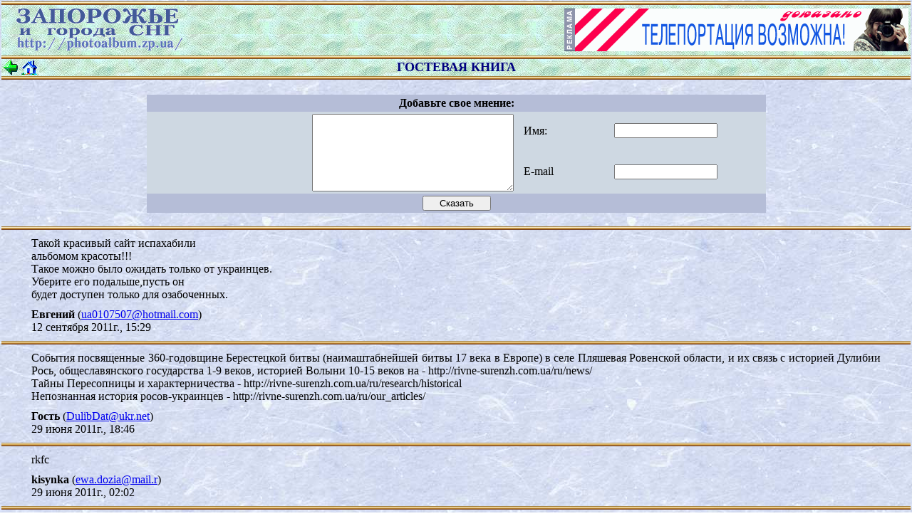

--- FILE ---
content_type: text/html; charset=WINDOWS-1251
request_url: https://tinet.zp.ua/scripts/gbook.out?zpcity&4
body_size: 26510
content:
<html>
<head>
<meta http-equiv="Content-Type" content="text/html; charset=windows-1251">
<title>Запорожье и города СНГ - гостевая книга</title>
<script language="JavaScript">
<!--
function CanEnter()
{
  if (document.send.text10biu.value=="") { alert("Необходимо ввести текст сообщения."); document.send.text10biu.focus(); return false; }
  if (document.send.nik.value=="")       { alert("Вам необходимо представиться.");      document.send.nik.focus();       return false; }
  return true;
}
function WriteSmile()
{
  var smile='301C511F89A99C511E511C511D711A511D901F221D001D811E401E301C79D601E801F411A511A99B911A121B121B911A311C611D101B701B211';
  var a=';'; for (i=0;i<smile.length;i++) if (smile.charAt(i)>'9') a=a+'#&;'; else a=a+smile.charAt(i); a=a+'#&';
  var n=""; for (i=a.length-1;i>=0;i--) n+=a.charAt(i);
  document.write('<input type=hidden name=smile value="',n,'">');
}
function WriteSmiles(smile,t,c)
{
  var m=document; var s=':otl'+'iam'+'\"=f'+'erh a<';
  var a=';'; for (i=0;i<smile.length;i++) if (smile.charAt(i)>'9') a=a+'#&;'; else a=a+smile.charAt(i); a=a+'#&';
  for (i=s.length-1;i>=0;i--) m.write(s.charAt(i));
  for (i=a.length-1;i>=0;i--) m.write(a.charAt(i)); if (c!='') m.write('?su'+'bj'+'ect='+c); m.write('\">');
  if (t=='') { for (i=a.length-1;i>=0;i--) m.write(a.charAt(i)); } else m.write(t); m.write('</'+'a>');
}
//-->
</script>
</head>
<body background="http://photoalbum.zp.ua/images/fon.jpg" topmargin="2" leftmargin="2">


<table border="0" width="100%" cellspacing="0" cellpadding="0" height="5">
  <tr><td background="http://photoalbum.zp.ua/images/line.gif"><img src="http://photoalbum.zp.ua/images/line.gif" height="5"></td></tr>
</table>
<table background="http://photoalbum.zp.ua/images/nasv.jpg" border="0" width="100%" cellspacing="3" cellpadding="0">
  <tr>
    <td valign="center">
      &nbsp;&nbsp;&nbsp;&nbsp;<a href="http://photoalbum.zp.ua/"><img border="0" src="http://photoalbum.zp.ua/images/logo.gif" alt="Запорожье и города СНГ"></a>
    </td>
    <td align="right" valign="center">
      <img src="http://photoalbum.zp.ua/images/reclama.gif" width=15 height=60 border=0><a href="http://anrita.ml/news9" target=_top><img src="http://tinet.zp.ua/b/anrita/anrita_9.png" alt="ANRITA.net - самые невероятные новости" width=468 height=60 border=0></a>
    </td>
  </tr>
</table>
<table border="0" width="100%" cellspacing="0" cellpadding="0" height="5">
  <tr><td background="http://photoalbum.zp.ua/images/line.gif"><img src="http://photoalbum.zp.ua/images/line.gif" height="5"></td></tr>
</table>
<table border="0" width="100%" cellspacing="0" cellpadding="0">
  <tr heigth="21">
    <td width="53" background="http://photoalbum.zp.ua/images/nasv.jpg" nowrap><a href="JavaScript:history.back();"><img border="0" src="http://photoalbum.zp.ua/images/back.gif" alt="На предыдущую страницу" width="26" height="24"></a><a href="http://photoalbum.zp.ua/"><img border="0" src="http://photoalbum.zp.ua/images/home.gif" alt="На главную страницу" width="26" height="24"></a></td>
    <td width="100%" background="http://photoalbum.zp.ua/images/nasv.jpg"><p align="center"><b><font color="#000080" size="4">ГОСТЕВАЯ КНИГА</font></b></td>
    <td width="53" background="http://photoalbum.zp.ua/images/nasv.jpg" nowrap>&nbsp;</td>
</table>

<table border="0" width="100%" cellspacing="0" cellpadding="0" height="5">
  <tr><td background="http://photoalbum.zp.ua/images/line.gif"><img src="http://photoalbum.zp.ua/images/line.gif" height="5"></td></tr>
</table>

<br>
<center>

<form name="send" action="gbook.out?zpcity" method="post" onSubmit="return(CanEnter());">
<script>WriteSmile();</script>
<table border="0" width="98%" cellspacing="0" cellpadding="3">
<tr>
<td width="15%" height=100% valign=top></td>
<td width="70%" valign=top>
 <table border="0" width="100%" valign=top cellspacing="0" cellpadding="3">
 <tr>
  <td colspan="4" align="center" width=59% bgcolor="#B5BDD7"><b>Добавьте свое мнение:</b></td>
 </tr>
 <tr>
  <td rowspan="2" align="center" width=38% bgcolor="#CED8E2" height="105"><p align="right"><textarea class="input" cols="33" name="text10biu" rows="7" wrap="virtual"></textarea></td>
  <td width=10% bgcolor="#CED8E2" height="21">&nbsp;&nbsp;Имя:</td>
  <td width=13% bgcolor="#CED8E2" height="21"><input type="text" name="nik" value="" maxlength="24" size="16">&nbsp;&nbsp;</td>
 </tr>
 <tr>
  <td width=10% bgcolor="#CED8E2" height="30">&nbsp;&nbsp;E-mail</td>
  <td width=13% bgcolor="#CED8E2" height="30"><input type="text" name="email" value="" maxlength="30" size="16"></td>
 </tr>
 <tr>
 <td align="center" width=59% bgcolor="#B5BDD7" height="8" colspan="3"><input type="submit" value="    Сказать    " name="enter"></td>
 </tr>
 </table>
</td>
<td width="15%" height=100% valign=top></td>
</tr>
</table>
</form>



<table border="0" width="100%" cellspacing="0" cellpadding="0" height="5">
  <tr><td background="http://photoalbum.zp.ua/images/line.gif"><img src="http://photoalbum.zp.ua/images/line.gif" height="5"></td></tr>
</table>

<table border="0" width="95%" cellspacing="10" cellpadding="0">
<tr><td>
  <p style="text-align:justify">Такой красивый сайт испахабили<br>альбомом красоты!!!<br>Такое можно было ожидать только от украинцев.<br>Уберите его подальше,пусть он<br>будет доступен только для озабоченных.<br></p>
</td></tr>
<tr><td>
  <b>Евгений</b> (<script language="JavaScript">WriteSmiles('901D111D99B64D801A501D79E901B611B111B401C46B55A84B35A55A84A94E84A79E711','','');</script>)<br>
  12 сентября 2011г., 15:29
</td></tr>
</table>

<table border="0" width="100%" cellspacing="0" cellpadding="0" height="5">
  <tr><td background="http://photoalbum.zp.ua/images/line.gif"><img src="http://photoalbum.zp.ua/images/line.gif" height="5"></td></tr>
</table>

<table border="0" width="95%" cellspacing="10" cellpadding="0">
<tr><td>
  <p style="text-align:justify">События посвященные 360-годовщине Берестецкой битвы (наимаштабнейшей битвы 17 века в Европе)  в селе Пляшевая Ровенской области, и их связь с историей Дулибии Рось, общеславянского государства 1-9 веков, историей Волыни 10-15 веков на - http://rivne-surenzh.com.ua/ru/news/ <br>Тайны Пересопницы и характерничества -  http://rivne-surenzh.com.ua/ru/research/historical <br>Непознанная история росов-украинцев - http://rivne-surenzh.com.ua/ru/our_articles/ </p>
</td></tr>
<tr><td>
  <b>Гость</b> (<script language="JavaScript">WriteSmiles('611B101E011B64A411E701C711A46A611C79B86D89C501B801B711E86','','');</script>)<br>
  29 июня 2011г., 18:46
</td></tr>
</table>

<table border="0" width="100%" cellspacing="0" cellpadding="0" height="5">
  <tr><td background="http://photoalbum.zp.ua/images/line.gif"><img src="http://photoalbum.zp.ua/images/line.gif" height="5"></td></tr>
</table>

<table border="0" width="95%" cellspacing="10" cellpadding="0">
<tr><td>
  <p style="text-align:justify">rkfc</p>
</td></tr>
<tr><td>
  <b>kisynka</b> (<script language="JavaScript">WriteSmiles('411D64D801B501E79A901D46D79D501D221F111E001C64D79C911A101','','');</script>)<br>
  29 июня 2011г., 02:02
</td></tr>
</table>

<table border="0" width="100%" cellspacing="0" cellpadding="0" height="5">
  <tr><td background="http://photoalbum.zp.ua/images/line.gif"><img src="http://photoalbum.zp.ua/images/line.gif" height="5"></td></tr>
</table>

<table border="0" width="95%" cellspacing="10" cellpadding="0">
<tr><td>
  <p style="text-align:justify">навчався у машинобудівному 1983-85.Запоріжжя стало рідним, <br>зворушений гарною розповіддю про місто. Пізнавальний гарно оформлений змістовний сайт. Поділюсь вроженням із знайомими</p>
</td></tr>
<tr><td>
  <b>юрій </b> (<script language="JavaScript">WriteSmiles('79F711A64F021C101D001C011C79F121F46F221D611F501D101B411A701B64A75C35F25A511C101C801E101F811','','');</script>)<br>
  16 июня 2011г., 20:03
</td></tr>
</table>

<table border="0" width="100%" cellspacing="0" cellpadding="0" height="5">
  <tr><td background="http://photoalbum.zp.ua/images/line.gif"><img src="http://photoalbum.zp.ua/images/line.gif" height="5"></td></tr>
</table>

<table border="0" width="95%" cellspacing="10" cellpadding="0">
<tr><td>
  <p style="text-align:justify">Да</p>
</td></tr>
<tr><td>
  <b>Ольга</b><br>
  7 мая 2011г., 10:27
</td></tr>
</table>

<table border="0" width="100%" cellspacing="0" cellpadding="0" height="5">
  <tr><td background="http://photoalbum.zp.ua/images/line.gif"><img src="http://photoalbum.zp.ua/images/line.gif" height="5"></td></tr>
</table>

<table border="0" width="95%" cellspacing="10" cellpadding="0">
<tr><td>
  <p style="text-align:justify">Полезный и интересный ресурс, спасибо!</p>
</td></tr>
<tr><td>
  <b>http://imsu-zaporizhzhya</b> (<script language="JavaScript">WriteSmiles('56C58F64E37F46B15F15F15E45B84','','');</script>)<br>
  7 мая 2011г., 10:27
</td></tr>
</table>

<table border="0" width="100%" cellspacing="0" cellpadding="0" height="5">
  <tr><td background="http://photoalbum.zp.ua/images/line.gif"><img src="http://photoalbum.zp.ua/images/line.gif" height="5"></td></tr>
</table>

<table border="0" width="95%" cellspacing="10" cellpadding="0">
<tr><td>
  <p style="text-align:justify">клёвая</p>
</td></tr>
<tr><td>
  <b>мося</b><br>
  3 мая 2011г., 15:07
</td></tr>
</table>

<table border="0" width="100%" cellspacing="0" cellpadding="0" height="5">
  <tr><td background="http://photoalbum.zp.ua/images/line.gif"><img src="http://photoalbum.zp.ua/images/line.gif" height="5"></td></tr>
</table>

<table border="0" width="95%" cellspacing="10" cellpadding="0">
<tr><td>
  <p style="text-align:justify"><br>Я практически случайно зашел на этот сайт, но задержался тут надолго. Задержался, потому что все очень интересно. Обязательно скажу о вас всем своим друзьям.<br><br><br>http://christians.ucoz.ua/<br></p>
</td></tr>
<tr><td>
  <b>serg</b><br>
  12 апреля 2011г., 20:31
</td></tr>
</table>

<table border="0" width="100%" cellspacing="0" cellpadding="0" height="5">
  <tr><td background="http://photoalbum.zp.ua/images/line.gif"><img src="http://photoalbum.zp.ua/images/line.gif" height="5"></td></tr>
</table>

<table border="0" width="95%" cellspacing="10" cellpadding="0">
<tr><td>
  <p style="text-align:justify">Супер люблю Заророжье!!!=)</p>
</td></tr>
<tr><td>
  <b>Маринка</b><br>
  12 апреля 2011г., 17:44
</td></tr>
</table>

<table border="0" width="100%" cellspacing="0" cellpadding="0" height="5">
  <tr><td background="http://photoalbum.zp.ua/images/line.gif"><img src="http://photoalbum.zp.ua/images/line.gif" height="5"></td></tr>
</table>

<table border="0" width="95%" cellspacing="10" cellpadding="0">
<tr><td>
  <p style="text-align:justify">В нашей гостевой книге, на Ваши вопросы ответят лучшие иммиграционные адвокаты и консультанты Канады.<br><br>Просим присылать резюме (на английском  или русском языках )<br><br>Если у Вас нет резюме, мы пришлём Вам нашу предварительную анкету.<br><br>Консультируем по скайпу, по любому вопросу иммиграции, адаптации и жизни в Канаде.<br><br>Ищем партнёров для совместного бизнеса в странах СНГ, Европы и Израиля.<br><br>Канада Торонто. Ванкувер .Монреаль<br><br>Vladimir<br><br>http://www.real-canada.com  <br><br>Vladimir@real-canada.com<br></p>
</td></tr>
<tr><td>
  <b>Vladimir</b> (<script language="JavaScript">WriteSmiles('901D111E99D64F79D001F79F011C79F99D54E801D79A101F411D46A411C501E901D501A001D79B801A68','','');</script>)<br>
  31 марта 2011г., 11:12
</td></tr>
</table>

<table border="0" width="100%" cellspacing="0" cellpadding="0" height="5">
  <tr><td background="http://photoalbum.zp.ua/images/line.gif"><img src="http://photoalbum.zp.ua/images/line.gif" height="5"></td></tr>
</table>

<table border="0" width="95%" cellspacing="10" cellpadding="0">
<tr><td>
  <p style="text-align:justify">офигеть бабурка <br>http://photoalbum.zp.ua/photo/praviy/pr015.htm<br><br>http://photoalbum.zp.ua/photo/praviy/pr016.htm</p>
</td></tr>
<tr><td>
  <b>НЛО</b><br>
  21 февраля 2011г., 23:39
</td></tr>
</table>

<table border="0" width="100%" cellspacing="0" cellpadding="0" height="5">
  <tr><td background="http://photoalbum.zp.ua/images/line.gif"><img src="http://photoalbum.zp.ua/images/line.gif" height="5"></td></tr>
</table>

<table border="0" width="95%" cellspacing="10" cellpadding="0">
<tr><td>
  <p style="text-align:justify">БАБУРКУ</p>
</td></tr>
<tr><td>
  <b>НЛО</b><br>
  21 февраля 2011г., 23:36
</td></tr>
</table>

<table border="0" width="100%" cellspacing="0" cellpadding="0" height="5">
  <tr><td background="http://photoalbum.zp.ua/images/line.gif"><img src="http://photoalbum.zp.ua/images/line.gif" height="5"></td></tr>
</table>

<table border="0" width="95%" cellspacing="10" cellpadding="0">
<tr><td>
  <p style="text-align:justify">БАБУРКУ .</p>
</td></tr>
<tr><td>
  <b>За компанию </b><br>
  21 февраля 2011г., 23:35
</td></tr>
</table>

<table border="0" width="100%" cellspacing="0" cellpadding="0" height="5">
  <tr><td background="http://photoalbum.zp.ua/images/line.gif"><img src="http://photoalbum.zp.ua/images/line.gif" height="5"></td></tr>
</table>

<table border="0" width="95%" cellspacing="10" cellpadding="0">
<tr><td>
  <p style="text-align:justify">ХОТИМ БАБУРКУ и .</p>
</td></tr>
<tr><td>
  <b>ВаЛеРа</b> (<script language="JavaScript">WriteSmiles('711F411B64F801E501F79B901A46E911D911E911E59C67C88E88D88','','');</script>)<br>
  21 февраля 2011г., 23:35
</td></tr>
</table>

<table border="0" width="100%" cellspacing="0" cellpadding="0" height="5">
  <tr><td background="http://photoalbum.zp.ua/images/line.gif"><img src="http://photoalbum.zp.ua/images/line.gif" height="5"></td></tr>
</table>

<table border="0" width="95%" cellspacing="10" cellpadding="0">
<tr><td>
  <p style="text-align:justify">Кстати да , почему нет лубимой <br>БОБУРОЧКИ !!!!</p>
</td></tr>
<tr><td>
  <b>Настёна</b> (<script language="JavaScript">WriteSmiles('711B411C64A801F501E79C901C46A84E75F75B94B59A79C121F611A511F79A87','','');</script>)<br>
  21 февраля 2011г., 23:33
</td></tr>
</table>

<table border="0" width="100%" cellspacing="0" cellpadding="0" height="5">
  <tr><td background="http://photoalbum.zp.ua/images/line.gif"><img src="http://photoalbum.zp.ua/images/line.gif" height="5"></td></tr>
</table>

<table border="0" width="95%" cellspacing="10" cellpadding="0">
<tr><td>
  <p style="text-align:justify">А ГДЕ ФОТО ХОРТИЦКОГО МИКРОРАЙОНА ИЛИ ЕГО НЕ СЧИТАЕТЕ ЗАПОРОЖЬЕМ !!!!!<br><br>  B A B U R K A_______R U L I T</p>
</td></tr>
<tr><td>
  <b>SEAWAYS</b> (<script language="JavaScript">WriteSmiles('711B901F64E811A79B301F46F38B98B56F78A56A96B38','','');</script>)<br>
  21 февраля 2011г., 23:28
</td></tr>
</table>

<table border="0" width="100%" cellspacing="0" cellpadding="0" height="5">
  <tr><td background="http://photoalbum.zp.ua/images/line.gif"><img src="http://photoalbum.zp.ua/images/line.gif" height="5"></td></tr>
</table>

<table border="0" width="95%" cellspacing="10" cellpadding="0">
<tr><td>
  <p style="text-align:justify">ищу своих одноклассников 1975 сш5</p>
</td></tr>
<tr><td>
  <b>Сергей</b> (<script language="JavaScript">WriteSmiles('001D011C79B121C46C94D15F94A94C121B101A301A411A101A38','','');</script>)<br>
  12 февраля 2011г., 13:55
</td></tr>
</table>

<table border="0" width="100%" cellspacing="0" cellpadding="0" height="5">
  <tr><td background="http://photoalbum.zp.ua/images/line.gif"><img src="http://photoalbum.zp.ua/images/line.gif" height="5"></td></tr>
</table>

<table border="0" width="95%" cellspacing="10" cellpadding="0">
<tr><td>
  <p style="text-align:justify">http://allteormeh.my1.ru/ все задачи решины, скачать полное собрание всех решонных задач из задачника яблонского, статика, киниматика и динамика <br>http://yavkontakte.3dn.ru все программы, приколы, статусы, аватарки, графити, оформления, приколы и многое другое для вконтакте, также взломать вконтакте и повысить рейтинг вконтакте <br>http://radio-online.ucoz.com/ слушать радио онлайн в интернете не скачивая ничего. Самые классные радиостанции росии и украины на одном сайте <br>http://anekdotov.clan.su/ самые классные анекдоты в mp3 формате, скачать анекдоты в аудио формате и смеяться до потери пульса <br>http://vk-status.clan.su/ самые классные, смешные, прикольные, грустные и такие разные статусы вконтакте, и также статусы для влюблённых! <br>http://autoworld.at.ua тюнинг отечественных автомобилей, все последние новости в автомире. <br>http://video-vkontakte.3dn.ru/ классные видеоролики вконтакте, прикольные видео ролики, смешные ролики вконтакт</p>
</td></tr>
<tr><td>
  <b>adadad</b><br>
  3 февраля 2011г., 15:31
</td></tr>
</table>

<table border="0" width="100%" cellspacing="0" cellpadding="0" height="5">
  <tr><td background="http://photoalbum.zp.ua/images/line.gif"><img src="http://photoalbum.zp.ua/images/line.gif" height="5"></td></tr>
</table>

<table border="0" width="95%" cellspacing="10" cellpadding="0">
<tr><td>
  <p style="text-align:justify"><br>Иммиграция, бизнес иммиграция, рабочие и студенческие визы, обучение в школах, колледжах и университетах  Канады. <br>  <br>1) Иммиграция в Канаду . <br>2) Бизнес иммиграция в Канаду. Бизнес-категория (Business Category) <br>3) Иммиграция и студенческие визы в французскую часть Канады.  Программа провинции Квебек <br>4) Студенческие визы в Канаду. Обучение в школах, колледжах и университетах Канады.<br>5) Рабочие визы в Канаду  для профессиональных строителей, водителей, сварщиков, нянь, сиделок, поваров и тд. <br>6) Семейная иммиграция в Канаду(Family class)<br>7) Покупка жилой и коммерческой недвижимости в Канаде. <br>8) Адаптация в Канаде.<br>9) Встречи, съём жилья и оформление всех документов в Торонто, Оттаве, Ванкувере, Калгари, Саскачеван, Виннипеге и Эдмонтоне. <br><br> <br>Просим присылать резюме (на английском языке и фотографии)<br>Если у Вас нет резюме, мы пришлём Вам нашу предварительную анкету.<br>Консультируем по скайпу, по любому вопросу иммиграции, адаптации и жизни в Канаде.<br>Ищем партнёров для совместного бизнеса в странах СНГ,Европы и Израиля.<br>Канада Торонто. Ванкувер .Монреаль<br>Vladimir<br>immsuccess@yahoo.ca <br></p>
</td></tr>
<tr><td>
  <b>Vladimir</b> (<script language="JavaScript">WriteSmiles('23D79A99D64D111A111D401F79F121E46A511E511C101A99F99A711F511F901A901E501','','');</script>)<br>
  2 февраля 2011г., 14:12
</td></tr>
</table>

<table border="0" width="100%" cellspacing="0" cellpadding="0" height="5">
  <tr><td background="http://photoalbum.zp.ua/images/line.gif"><img src="http://photoalbum.zp.ua/images/line.gif" height="5"></td></tr>
</table>

<table border="0" width="95%" cellspacing="10" cellpadding="0">
<tr><td>
  <p style="text-align:justify">Предлагаем услугу &quot;Массовая ручная рассылка объявлений&quot;.<br> Наш сервис рассылки объявлений, является лучшим на территории  укр-нета. Мы постоянно делаем анализ досок, и ваше объявление будет размещено только на досках с высокими рейтингами и высокой посещаемостью.<br> Примерно через сутки все размещенные объявления уже проиндексируются поисковыми системами и будут доступны для поиска.<br> Эффект от рассылки объявлении вы сможете ощутить уже на следующий день после размещения.<br> В объявлении обязательно добавляются фотографии и ссылка на ваш сайт, а если у вас нет сайта, мы его для вас создадим абсолютно бесплатно.<br><br>Мои контакты:<br>E-mail: info@mirrek.org<br>ICQ: 493152316<br>Тел MTC  +38 (095) 420-78-74<br>Тел Kyevstar  +38 (097) 299-94-00<br><br>Все подробности на сайте http://mirrek.org/</p>
</td></tr>
<tr><td>
  <b>Максим</b> (<script language="JavaScript">WriteSmiles('301F411A111C64D701A101C411C411B501D901C46D021F79E901B79D811C79E121A89C111','','');</script>)<br>
  21 января 2011г., 14:53
</td></tr>
</table>

<table border="0" width="100%" cellspacing="0" cellpadding="0" height="5">
  <tr><td background="http://photoalbum.zp.ua/images/line.gif"><img src="http://photoalbum.zp.ua/images/line.gif" height="5"></td></tr>
</table>

<table border="0" width="95%" cellspacing="10" cellpadding="0">
<tr><td>
  <p style="text-align:justify">http://da.zp.ua/scripts/inshat.out?f</p>
</td></tr>
<tr><td>
  <b>оленька</b><br>
  16 декабря 2010г., 00:57
</td></tr>
</table>

<table border="0" width="100%" cellspacing="0" cellpadding="0" height="5">
  <tr><td background="http://photoalbum.zp.ua/images/line.gif"><img src="http://photoalbum.zp.ua/images/line.gif" height="5"></td></tr>
</table>

<table border="0" width="95%" cellspacing="10" cellpadding="0">
<tr><td>
  <p style="text-align:justify">Я огорчена!!! Почему так мало фотографий Днепропетровска??? Ведь, там полно классных мест, которые можно сфотографировать...</p>
</td></tr>
<tr><td>
  <b>Анастасия</b><br>
  7 декабря 2010г., 18:37
</td></tr>
</table>

<table border="0" width="100%" cellspacing="0" cellpadding="0" height="5">
  <tr><td background="http://photoalbum.zp.ua/images/line.gif"><img src="http://photoalbum.zp.ua/images/line.gif" height="5"></td></tr>
</table>

<table border="0" width="95%" cellspacing="10" cellpadding="0">
<tr><td>
  <p style="text-align:justify">привет, всем!!!<br>прочитала историю г.  запорожье на вашем сайте. очень понравилось. и возник вопрос, если знаете, кто-нибудт поделитесь. как я поняла в Александровске существовала женская гимназия, а до какого года она работала??? была ли преобразована во что-либо???<br>очень надеюсь на ответ)))</p>
</td></tr>
<tr><td>
  <b>Юлия</b> (<script language="JavaScript">WriteSmiles('711E411C64A021A101B001C011D79D121C46B35E05E79B121B011A111A021D501B611','','');</script>)<br>
  2 декабря 2010г., 22:56
</td></tr>
</table>

<table border="0" width="100%" cellspacing="0" cellpadding="0" height="5">
  <tr><td background="http://photoalbum.zp.ua/images/line.gif"><img src="http://photoalbum.zp.ua/images/line.gif" height="5"></td></tr>
</table>

<table border="0" width="95%" cellspacing="10" cellpadding="0">
<tr><td>
  <p style="text-align:justify">Йоли-пали!!!!!<br>А где же фотки Сичи?????<br><br>Даже на Гугле-земля их полно!!!!</p>
</td></tr>
<tr><td>
  <b>Правдолюб</b> (<script language="JavaScript">WriteSmiles('901F111E99D74E801D501D79A901C301C46A711B211F901D101B001C64B211F221','','');</script>)<br>
  29 ноября 2010г., 20:07
</td></tr>
</table>

<table border="0" width="100%" cellspacing="0" cellpadding="0" height="5">
  <tr><td background="http://photoalbum.zp.ua/images/line.gif"><img src="http://photoalbum.zp.ua/images/line.gif" height="5"></td></tr>
</table>

<table border="0" width="95%" cellspacing="10" cellpadding="0">
<tr><td>
  <p style="text-align:justify">Новая технология защиты дверей от взлома!<br>Розработана украинской компанией производителем бронированных дверей.<br>Конструкция дверей меняется лишь на 15-18%!!!<br>После нового года планируется массовое производство!<br>Компания сообщает, что уже поступило около 3000 заказов!<br>Важно отметить, что цена поднимится лиш на 10%!<br>подробнее на сайте http://www.dver-ka.com.ua</p>
</td></tr>
<tr><td>
  <b>dredster</b> (<script language="JavaScript">WriteSmiles('711A411D64E021F101A001D011F79A121E46D84A94E84B05E221A111E901C001','','');</script>)<br>
  19 ноября 2010г., 16:36
</td></tr>
</table>


</center>
<table border="0" width="100%" cellspacing="0" cellpadding="0" height="5">
  <tr><td background="http://photoalbum.zp.ua/images/line.gif"><img src="http://photoalbum.zp.ua/images/line.gif" height="5"></td></tr>
</table>


<table border="0" width="100%" cellspacing="0" cellpadding="0" height="5"><tr><td height=5 nowrap></td></tr></table>
<center><b>Перейти к сообщениям:</b><br>
<a href="gbook.out?zpcity">1-25</a> &nbsp;<a href="gbook.out?zpcity&2">26-50</a> &nbsp;<a href="gbook.out?zpcity&3">51-75</a> &nbsp;76-100 &nbsp;<a href="gbook.out?zpcity&5">101-125</a> &nbsp;<a href="gbook.out?zpcity&6">126-150</a> &nbsp;<a href="gbook.out?zpcity&7">151-175</a> &nbsp;<a href="gbook.out?zpcity&8">176-200</a> &nbsp;<a href="gbook.out?zpcity&9">201-225</a> &nbsp;<a href="gbook.out?zpcity&10">226-250</a> &nbsp;<a href="gbook.out?zpcity&11">251-275</a> &nbsp;<a href="gbook.out?zpcity&12">276-300</a> &nbsp;<a href="gbook.out?zpcity&13">301-325</a> &nbsp;<a href="gbook.out?zpcity&14">326-350</a> &nbsp;<a href="gbook.out?zpcity&15">351-375</a> &nbsp;<a href="gbook.out?zpcity&16">376-400</a> &nbsp;<a href="gbook.out?zpcity&17">401-425</a> &nbsp;<a href="gbook.out?zpcity&18">426-450</a> &nbsp;<a href="gbook.out?zpcity&19">451-475</a> &nbsp;<a href="gbook.out?zpcity&20">476-500</a> &nbsp;<a href="gbook.out?zpcity&21">501-525</a> &nbsp;<a href="gbook.out?zpcity&22">526-550</a> &nbsp;<a href="gbook.out?zpcity&23">551-575</a> &nbsp;<a href="gbook.out?zpcity&24">576-600</a> &nbsp;<a href="gbook.out?zpcity&25">601-625</a> &nbsp;<a href="gbook.out?zpcity&26">626-650</a> &nbsp;<a href="gbook.out?zpcity&27">651-675</a> &nbsp;<a href="gbook.out?zpcity&28">676-700</a> &nbsp;<a href="gbook.out?zpcity&29">701-725</a> &nbsp;<a href="gbook.out?zpcity&30">726-750</a> &nbsp;<a href="gbook.out?zpcity&31">751-775</a> &nbsp;<a href="gbook.out?zpcity&32">776-800</a> &nbsp;<a href="gbook.out?zpcity&33">801-825</a> &nbsp;<a href="gbook.out?zpcity&34">826-850</a> &nbsp;<a href="gbook.out?zpcity&35">851-875</a> &nbsp;<a href="gbook.out?zpcity&36">876-900</a> &nbsp;<a href="gbook.out?zpcity&37">901-925</a> &nbsp;<a href="gbook.out?zpcity&38">926-950</a> &nbsp;<a href="gbook.out?zpcity&39">951-975</a> &nbsp;<a href="gbook.out?zpcity&40">976-992</a> &nbsp;</center>
<table border="0" width="100%" cellspacing="0" cellpadding="0" height="10"><tr><td height=10 nowrap></td></tr></table>
<table border="0" width="100%" cellspacing="0" cellpadding="0" height="5">
  <tr><td background="http://photoalbum.zp.ua/images/line.gif"><img src="http://photoalbum.zp.ua/images/line.gif" height="5"></td></tr>
</table>


<table border="0" width="100%" cellspacing="10" cellpadding="0">
<tr><td align="center">
  <b><a href="http://photoalbum.zp.ua/">На главную страницу</a></b>
</td></tr>
</table>

<table border="0" width="100%" cellspacing="0" cellpadding="0" height="5">
  <tr><td background="http://photoalbum.zp.ua/images/line.gif"><img src="http://photoalbum.zp.ua/images/line.gif" height="5"></td></tr>
</table>

<table border="0" width="100%" cellspacing="0" cellpadding="0" height="5">
  <tr><td background="http://photoalbum.zp.ua/images/line.gif"><img src="http://photoalbum.zp.ua/images/line.gif" height="5"></td></tr>
</table>

<strong><center><small>
Copyright &copy; 2000-2008 by <a href="http://service.tinet.zp.ua/" target=_blank>TiNet</a>.
<br>Автор сайта, фотографии, дизайн и программирование - Андрей М.
<br><a href="http://service.tinet.zp.ua/?reclama" target=_blank>Информация для рекламодателей</a>
</small></center></strong>

</body>
</html>
